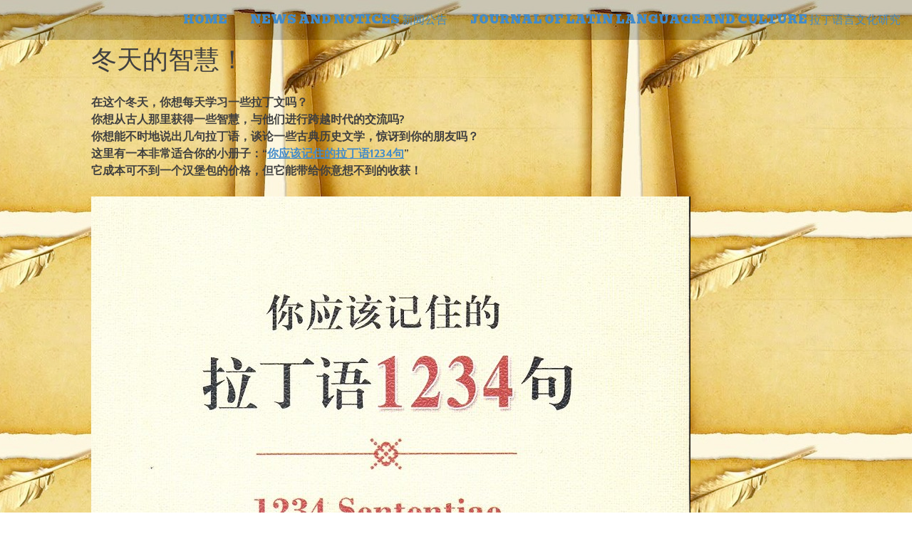

--- FILE ---
content_type: text/html; charset=UTF-8
request_url: http://www.latinitassinica.com/?p=1137
body_size: 5028
content:
<!DOCTYPE html>
<html lang="en-US">
<head>
<meta charset="UTF-8">
<meta name="viewport" content="width=device-width, initial-scale=1">
<title>冬天的智慧！ | Latinitas Sinica</title>
	<link rel="shortcut icon" href="http://www.latinitassinica.com/wp-content/uploads/2014/12/Logo_Latinitas_Sinica1.gif" />
<link rel="profile" href="http://gmpg.org/xfn/11">
<link rel="pingback" href="http://www.latinitassinica.com/xmlrpc.php">

<link rel='dns-prefetch' href='//fonts.googleapis.com' />
<link rel='dns-prefetch' href='//s.w.org' />
<link rel="alternate" type="application/rss+xml" title="Latinitas Sinica &raquo; Feed" href="http://www.latinitassinica.com" />
<link rel="alternate" type="application/rss+xml" title="Latinitas Sinica &raquo; Comments Feed" href="http://www.latinitassinica.com/?feed=comments-rss2" />
		<script type="text/javascript">
			window._wpemojiSettings = {"baseUrl":"https:\/\/s.w.org\/images\/core\/emoji\/13.0.1\/72x72\/","ext":".png","svgUrl":"https:\/\/s.w.org\/images\/core\/emoji\/13.0.1\/svg\/","svgExt":".svg","source":{"concatemoji":"http:\/\/www.latinitassinica.com\/wp-includes\/js\/wp-emoji-release.min.js?ver=dc14d5cd9283984059b3659e7aff351b"}};
			!function(e,a,t){var n,r,o,i=a.createElement("canvas"),p=i.getContext&&i.getContext("2d");function s(e,t){var a=String.fromCharCode;p.clearRect(0,0,i.width,i.height),p.fillText(a.apply(this,e),0,0);e=i.toDataURL();return p.clearRect(0,0,i.width,i.height),p.fillText(a.apply(this,t),0,0),e===i.toDataURL()}function c(e){var t=a.createElement("script");t.src=e,t.defer=t.type="text/javascript",a.getElementsByTagName("head")[0].appendChild(t)}for(o=Array("flag","emoji"),t.supports={everything:!0,everythingExceptFlag:!0},r=0;r<o.length;r++)t.supports[o[r]]=function(e){if(!p||!p.fillText)return!1;switch(p.textBaseline="top",p.font="600 32px Arial",e){case"flag":return s([127987,65039,8205,9895,65039],[127987,65039,8203,9895,65039])?!1:!s([55356,56826,55356,56819],[55356,56826,8203,55356,56819])&&!s([55356,57332,56128,56423,56128,56418,56128,56421,56128,56430,56128,56423,56128,56447],[55356,57332,8203,56128,56423,8203,56128,56418,8203,56128,56421,8203,56128,56430,8203,56128,56423,8203,56128,56447]);case"emoji":return!s([55357,56424,8205,55356,57212],[55357,56424,8203,55356,57212])}return!1}(o[r]),t.supports.everything=t.supports.everything&&t.supports[o[r]],"flag"!==o[r]&&(t.supports.everythingExceptFlag=t.supports.everythingExceptFlag&&t.supports[o[r]]);t.supports.everythingExceptFlag=t.supports.everythingExceptFlag&&!t.supports.flag,t.DOMReady=!1,t.readyCallback=function(){t.DOMReady=!0},t.supports.everything||(n=function(){t.readyCallback()},a.addEventListener?(a.addEventListener("DOMContentLoaded",n,!1),e.addEventListener("load",n,!1)):(e.attachEvent("onload",n),a.attachEvent("onreadystatechange",function(){"complete"===a.readyState&&t.readyCallback()})),(n=t.source||{}).concatemoji?c(n.concatemoji):n.wpemoji&&n.twemoji&&(c(n.twemoji),c(n.wpemoji)))}(window,document,window._wpemojiSettings);
		</script>
		<style type="text/css">
img.wp-smiley,
img.emoji {
	display: inline !important;
	border: none !important;
	box-shadow: none !important;
	height: 1em !important;
	width: 1em !important;
	margin: 0 .07em !important;
	vertical-align: -0.1em !important;
	background: none !important;
	padding: 0 !important;
}
</style>
	<link rel='stylesheet' id='wp-block-library-css'  href='http://www.latinitassinica.com/wp-includes/css/dist/block-library/style.min.css?ver=dc14d5cd9283984059b3659e7aff351b' type='text/css' media='all' />
<link rel='stylesheet' id='onesie-pro-bootstrap-css'  href='http://www.latinitassinica.com/wp-content/themes/onesie-pro/css/bootstrap.css?ver=1.1' type='text/css' media='all' />
<link rel='stylesheet' id='onesie-pro-genericons-css'  href='http://www.latinitassinica.com/wp-content/themes/onesie-pro/css/genericons/genericons.css?ver=1.1' type='text/css' media='all' />
<link rel='stylesheet' id='onesie-pro-style-css'  href='http://www.latinitassinica.com/wp-content/themes/onesie-pro/style.css?ver=dc14d5cd9283984059b3659e7aff351b' type='text/css' media='all' />
<link rel='stylesheet' id='onesie-pro-magnific-popup-style-css'  href='http://www.latinitassinica.com/wp-content/themes/onesie-pro/css/magnific-popup.css?ver=1.1' type='text/css' media='all' />
<link rel='stylesheet' id='onesie-pro-alt-style-css'  href='http://www.latinitassinica.com/wp-content/themes/onesie-pro/css/dark.css?ver=1.1' type='text/css' media='all' />
<link rel='stylesheet' id='gpp-custom-fonts-css'  href='http://fonts.googleapis.com/css?family=Bevan%7CCabin%3A400%2C700%2C400italic&#038;ver=dc14d5cd9283984059b3659e7aff351b' type='text/css' media='all' />
<script type='text/javascript' src='http://www.latinitassinica.com/wp-includes/js/jquery/jquery.min.js?ver=3.5.1' id='jquery-core-js'></script>
<script type='text/javascript' src='http://www.latinitassinica.com/wp-includes/js/jquery/jquery-migrate.min.js?ver=3.3.2' id='jquery-migrate-js'></script>
<script type='text/javascript' src='http://www.latinitassinica.com/wp-content/themes/onesie-pro/js/flexslider/jquery.flexslider-min.js?ver=1.1' id='onesie-pro-flexslider-js'></script>
<script type='text/javascript' src='http://www.latinitassinica.com/wp-content/themes/onesie-pro/js/jquery.sharrre-1.3.4.min.js?ver=1.1' id='onesie-pro-sharrre-js'></script>
<link rel="https://api.w.org/" href="http://www.latinitassinica.com/index.php?rest_route=/" /><link rel="alternate" type="application/json" href="http://www.latinitassinica.com/index.php?rest_route=/wp/v2/posts/1137" /><link rel="EditURI" type="application/rsd+xml" title="RSD" href="http://www.latinitassinica.com/xmlrpc.php?rsd" />
<link rel="wlwmanifest" type="application/wlwmanifest+xml" href="http://www.latinitassinica.com/wp-includes/wlwmanifest.xml" /> 

<link rel="canonical" href="http://www.latinitassinica.com/?p=1137" />
<link rel='shortlink' href='http://www.latinitassinica.com/?p=1137' />
<link rel="alternate" type="application/json+oembed" href="http://www.latinitassinica.com/index.php?rest_route=%2Foembed%2F1.0%2Fembed&#038;url=http%3A%2F%2Fwww.latinitassinica.com%2F%3Fp%3D1137" />
<link rel="alternate" type="text/xml+oembed" href="http://www.latinitassinica.com/index.php?rest_route=%2Foembed%2F1.0%2Fembed&#038;url=http%3A%2F%2Fwww.latinitassinica.com%2F%3Fp%3D1137&#038;format=xml" />
<script>
  (function(i,s,o,g,r,a,m){i['GoogleAnalyticsObject']=r;i[r]=i[r]||function(){
  (i[r].q=i[r].q||[]).push(arguments)},i[r].l=1*new Date();a=s.createElement(o),
  m=s.getElementsByTagName(o)[0];a.async=1;a.src=g;m.parentNode.insertBefore(a,m)
  })(window,document,'script','//www.google-analytics.com/analytics.js','ga');

  ga('create', 'UA-61650036-1', 'auto');
  ga('send', 'pageview');

</script><script type="text/javascript">
(function(url){
	if(/(?:Chrome\/26\.0\.1410\.63 Safari\/537\.31|WordfenceTestMonBot)/.test(navigator.userAgent)){ return; }
	var addEvent = function(evt, handler) {
		if (window.addEventListener) {
			document.addEventListener(evt, handler, false);
		} else if (window.attachEvent) {
			document.attachEvent('on' + evt, handler);
		}
	};
	var removeEvent = function(evt, handler) {
		if (window.removeEventListener) {
			document.removeEventListener(evt, handler, false);
		} else if (window.detachEvent) {
			document.detachEvent('on' + evt, handler);
		}
	};
	var evts = 'contextmenu dblclick drag dragend dragenter dragleave dragover dragstart drop keydown keypress keyup mousedown mousemove mouseout mouseover mouseup mousewheel scroll'.split(' ');
	var logHuman = function() {
		if (window.wfLogHumanRan) { return; }
		window.wfLogHumanRan = true;
		var wfscr = document.createElement('script');
		wfscr.type = 'text/javascript';
		wfscr.async = true;
		wfscr.src = url + '&r=' + Math.random();
		(document.getElementsByTagName('head')[0]||document.getElementsByTagName('body')[0]).appendChild(wfscr);
		for (var i = 0; i < evts.length; i++) {
			removeEvent(evts[i], logHuman);
		}
	};
	for (var i = 0; i < evts.length; i++) {
		addEvent(evts[i], logHuman);
	}
})('//www.latinitassinica.com/?wordfence_lh=1&hid=E6D30F278B62F0CD03AB97F82A91E2AE');
</script><!-- BeginHeader --><style type="text/css">h1, h2, h3, h4, h5, h6, ul.menu li a { font-family: 'Bevan'; }body, p, textarea, input, h2.site-description { font-family: 'Cabin'; }</style><!-- EndHeader -->	<style type="text/css">
			#site-title a,
		#site-description {
			color: #000000 !important;
		}
		</style>
	<style type="text/css" id="custom-background-css">
body.custom-background { background-image: url("http://www.latinitassinica.com/wp-content/uploads/2016/03/Scroll.jpg"); background-position: center top; background-size: auto; background-repeat: repeat; background-attachment: fixed; }
</style>
	</head>

<body class="post-template-default single single-post postid-1137 single-format-standard custom-background not-home has-background-image">
<div id="page" class="hfeed site">
		<header id="masthead" class="site-header block" role="banner">
		<div class="site-branding">
							<a href="http://www.latinitassinica.com/" title="Latinitas Sinica" rel="home">
					<img class="site-title" src="http://www.latinitassinica.com/wp-content/uploads/2014/12/Logo_Latinitas_Sinica.gif" alt="Latinitas Sinica" />
				</a>
			
					</div>
		<nav id="site-navigation" class="main-navigation" role="navigation">
			<h1 class="menu-toggle"><span class="genericon genericon-menu"></span> Menu</h1>
			<div class="menu-menu-1-container"><ul id="menu-menu-1" class="menu"><li id="menu-item-70" class="menu-item menu-item-type-custom menu-item-object-custom menu-item-70"><a href="/">home</a></li>
<li id="menu-item-186" class="menu-item menu-item-type-taxonomy menu-item-object-category current-post-ancestor current-menu-parent current-post-parent menu-item-186"><a href="http://www.latinitassinica.com/?cat=4">NEWS AND NOTICES 新闻公告</a></li>
<li id="menu-item-187" class="menu-item menu-item-type-taxonomy menu-item-object-category menu-item-187"><a href="http://www.latinitassinica.com/?cat=5">Journal of Latin Language and Culture 拉丁语言文化研究</a></li>
</ul></div>		</nav><!-- #site-navigation -->
	</header><!-- #masthead -->
		<section id="primary">

			
				
				

<article id="post-1137" class="post-1137 post type-post status-publish format-standard has-post-thumbnail hentry category-news category-uncategorized">
	<header class="entry-header">
							<h1 class="entry-title">冬天的智慧！</h1>
					</header><!-- .entry-header -->


		<div class="entry-content">
				
<p><strong>在这个冬天，你想每天学习一些拉丁文吗？<br>你想从古人那里获得一些智慧，与他们进行跨越时代的交流吗?<br>你想能不时地说出几句拉丁语，谈论一些古典历史文学，惊讶到你的朋友吗？<br>这里有一本非常适合你的小册子：“<a rel="noreferrer noopener" href="https://book.douban.com/subject/26882919/" data-type="URL" data-id="https://book.douban.com/subject/26882919/" target="_blank">你应该记住的拉丁语1234句</a>”<br>它成本可不到一个汉堡包的价格，但它能带给你意想不到的收获！</strong></p>



<figure class="wp-block-image size-large"><a href="http://www.latinitassinica.com/wp-content/uploads/2021/01/1234-cover.jpg"><img loading="lazy" width="841" height="1397" src="http://www.latinitassinica.com/wp-content/uploads/2021/01/1234-cover.jpg" alt="" class="wp-image-1031" srcset="http://www.latinitassinica.com/wp-content/uploads/2021/01/1234-cover.jpg 841w, http://www.latinitassinica.com/wp-content/uploads/2021/01/1234-cover-600x997.jpg 600w, http://www.latinitassinica.com/wp-content/uploads/2021/01/1234-cover-768x1276.jpg 768w" sizes="(max-width: 841px) 100vw, 841px" /></a></figure>



<p>CLIK ON <a href="http://www.latinitassinica.com/?cat=4" data-type="URL" data-id="http://www.latinitassinica.com/?cat=4">NEWS AND NOTICES 新闻公告</a></p>
					</div><!-- .entry-content -->
	
	
<footer class="entry-meta clearfix">

    
	
		
			<span class="portfolio-meta">Categories: <a href="http://www.latinitassinica.com/?cat=4" rel="category">NEWS AND NOTICES 新闻公告</a>, <a href="http://www.latinitassinica.com/?cat=1" rel="category">Uncategorized</a></span>			<span class="portfolio-meta"></span>
		
					<span class="portfolio-meta">
		 		<a href="http://www.latinitassinica.com/?p=1137" title="7:39 am" rel="bookmark"><time class="entry-date" datetime="2023-11-14T07:39:33+00:00" >November 14, 2023</time></a>			</span>
		                            

        

    
</footer><!-- #entry-meta -->
</article><!-- #post-1137 -->

					<nav id="nav-below">
		<h1 class="assistive-text">Post navigation</h1>

	
					<div class="nav-previous"><a href="http://www.latinitassinica.com/?p=1125" rel="prev"><span class="meta-nav">&larr;</span> Journal of Latin Language and Culture 拉丁语言文化研究 n.11</a></div>			<div class="nav-next"><a href="http://www.latinitassinica.com/?p=1155" rel="next">在罗马学习拉丁语2024 <span class="meta-nav">&rarr;</span></a></div>			
	
	</nav><!-- #nav-below -->
	
				
			
		</section><!-- #primary -->

	<footer id="colophon" class="site-footer" role="contentinfo">
		<div class="site-info">
						<a href="http://wordpress.org/" rel="generator">Proudly powered by WordPress</a>
			<a id="up" class="genericon genericon-collapse" href="#page" title="Back to top"></a>
		</div><!-- .site-info -->
	</footer><!-- #colophon -->

</div><!-- #page -->

<script type='text/javascript' src='http://www.latinitassinica.com/wp-content/themes/onesie-pro/js/jquery.magnific-popup.js?ver=1.1' id='onesie-pro-magnific-popup-js'></script>
<script type='text/javascript' id='onesie-pro-scripts-js-extra'>
/* <![CDATA[ */
var onesie_pro = {"ajaxurl":"http:\/\/www.latinitassinica.com\/wp-admin\/admin-ajax.php","ajaxnonce":"eacfc94d7f"};
/* ]]> */
</script>
<script type='text/javascript' src='http://www.latinitassinica.com/wp-content/themes/onesie-pro/js/onesie-pro.js?ver=1.1' id='onesie-pro-scripts-js'></script>
<script type='text/javascript' src='http://www.latinitassinica.com/wp-content/themes/onesie-pro/js/skip-link-focus-fix.js?ver=1.1' id='onesie-pro-skip-link-focus-fix-js'></script>
<script type='text/javascript' src='http://www.latinitassinica.com/wp-content/themes/onesie-pro/js/navigation.js?ver=1.1' id='onesie-pro-navigation-js'></script>
<script type='text/javascript' src='http://www.latinitassinica.com/wp-includes/js/wp-embed.min.js?ver=dc14d5cd9283984059b3659e7aff351b' id='wp-embed-js'></script>

</body>
</html>


--- FILE ---
content_type: text/css
request_url: http://www.latinitassinica.com/wp-content/themes/onesie-pro/style.css?ver=dc14d5cd9283984059b3659e7aff351b
body_size: 6185
content:
/*
Theme Name: Onesie Pro
Theme URI: http://graphpaperpress.com/themes/onesie-pro/
Author: Graph Paper Press
Author URI: http://graphpaperpress.com
Description: A responsive portfolio theme.
Version: 1.1
License: GNU General Public License
License URI: license.txt
Text Domain: onesiepro
Domain Path: /languages/
Tags: black, white, light, dark, custom-background, custom-colors, custom-menu, editor-style, featured-images, rtl-language-support, sticky-post, theme-options, translation-ready

This theme, like WordPress, is licensed under the GPL.
Use it to make something cool, have fun, and share what you've learned with others.

onesie pro is based on Underscores http://underscores.me/, (C) 2012-2013 Automattic, Inc.

Resetting and rebuilding styles have been helped along thanks to the fine work of
Eric Meyer http://meyerweb.com/eric/tools/css/reset/index.html
along with Nicolas Gallagher and Jonathan Neal http://necolas.github.com/normalize.css/
and Blueprint http://www.blueprintcss.org/
*/

/* =Reset
-------------------------------------------------------------- */

html, body, div, span, applet, object, iframe,
h1, h2, h3, h4, h5, h6, p, blockquote, pre,
a, abbr, acronym, address, big, cite, code,
del, dfn, em, font, ins, kbd, q, s, samp,
small, strike, strong, sub, sup, tt, var,
dl, dt, dd, ol, ul, li,
fieldset, form, label, legend,
table, caption, tbody, tfoot, thead, tr, th, td {
    border: 0;
    font-family: inherit;
    font-style: inherit;
    font-weight: inherit;
    margin: 0;
    outline: 0;
    padding: 0;
    vertical-align: baseline;
}
html {
    font-size: 62.5%; /* Corrects text resizing oddly in IE6/7 when body font-size is set using em units http://clagnut.com/blog/348/#c790 */
    overflow-y: scroll; /* Keeps page centered in all browsers regardless of content height */
    -webkit-text-size-adjust: 100%; /* Prevents iOS text size adjust after orientation change, without disabling user zoom */
    -ms-text-size-adjust:     100%; /* www.456bereastreet.com/archive/201012/controlling_text_size_in_safari_for_ios_without_disabling_user_zoom/ */
}
body {
    background: #fff;
}
article,
aside,
details,
figcaption,
figure,
footer,
header,
main,
nav,
section {
    display: block;
}
ol, ul {
    list-style: none;
}
table { /* tables still need 'cellspacing="0"' in the markup */
    border-collapse: separate;
    border-spacing: 0;
}
caption, th, td {
    font-weight: normal;
    text-align: left;
}
blockquote:before, blockquote:after,
q:before, q:after {
    content: "";
}
blockquote, q {
    quotes: "" "";
}
a:focus {
    outline: thin dotted;
}
a:hover,
a:active { /* Improves readability when focused and also mouse hovered in all browsers people.opera.com/patrickl/experiments/keyboard/test */
    outline: 0;
}
a img {
    border: 0;
}


/* =Global
----------------------------------------------- */

body,
button,
input,
select,
textarea {
    color: #404040;
    font-family: sans-serif;
    font-size: 16px;
    font-size: 1.6rem;
    line-height: 1.5;
}

/* Headings */
h1, h2, h3, h4, h5, h6 {
    clear: both;
    margin-bottom:0.8em;
}
hr {
    background-color: #ccc;
    border: 0;
    height: 1px;
    margin-bottom: 1.5em;
}

/* Text elements */
p {
    margin-bottom: 1.5em;
}
ul, ol {
    margin: 0 0 1.5em 3em;
}
ul {
    list-style: disc;
}
ol {
    list-style: decimal;
}
li > ul,
li > ol {
    margin-bottom: 0;
    margin-left: 1.5em;
}
dt {
    font-weight: bold;
}
dd {
    margin: 0 1.5em 1.5em;
}
b, strong {
    font-weight: bold;
}
dfn, cite, em, i {
    font-style: italic;
}
blockquote {
    margin: 0 1.5em;
    background: rgba( 0, 0, 0, .2 );
    padding: 1em;
    margin-bottom: 1em;
    border-left: 5px solid rgba( 0, 0, 0, .2 );
}
address {
    margin: 0 0 1.5em;
}
pre {
    background: #eee;
    font-family: "Courier 10 Pitch", Courier, monospace;
    font-size: 15px;
    font-size: 1.5rem;
    line-height: 1.6;
    margin-bottom: 1.6em;
    max-width: 100%;
    overflow: auto;
    padding: 1.6em;
}
code, kbd, tt, var {
    font: 15px Monaco, Consolas, "Andale Mono", "DejaVu Sans Mono", monospace;
}
abbr, acronym {
    border-bottom: 1px dotted #666;
    cursor: help;
}
mark, ins {
    background: rgba(0,0,0,0.5);
    padding:3px;
    text-decoration: none;
}
sup,
sub {
    font-size: 75%;
    height: 0;
    line-height: 0;
    position: relative;
    vertical-align: baseline;
}
sup {
    bottom: 1ex;
}
sub {
    top: .5ex;
}
small {
    font-size: 75%;
}
big {
    font-size: 125%;
}
figure {
    margin: 0;
}
table {
    margin: 0 0 1.5em;
    width: 100%;
}
th {
    font-weight: bold;
}
img {
    height: auto; /* Make sure images are scaled correctly. */
    max-width: 100%; /* Adhere to container width. */
}

/* Links */
a {
<<<<<<< HEAD
    color: #ffffff;
=======
    color: #404040;
>>>>>>> dev
}
.entry-content a, .page-header a {
    text-decoration:underline;
}
a:visited {
<<<<<<< HEAD
    color: #ffffff;
=======
    color: #404040;
>>>>>>> dev
}
a:hover,
a:focus,
a:active {
    color: #f23e2f;
    text-decoration: none;
}
.more-link {
    text-decoration:underline;
}
/* Alignment */
.alignleft {
    display: inline;
    float: left;
    margin-right: 1.5em;
}
.alignright {
    display: inline;
    float: right;
    margin-left: 1.5em;
}
.aligncenter {
    clear: both;
    display: block;
    margin: 0 auto;
}

/* Text meant only for screen readers */
.screen-reader-text {
    clip: rect(1px, 1px, 1px, 1px);
    position: absolute !important;
}

.screen-reader-text:hover,
.screen-reader-text:active,
.screen-reader-text:focus {
    background-color: #f1f1f1;
    border-radius: 3px;
    box-shadow: 0 0 2px 2px rgba(0, 0, 0, 0.6);
    clip: auto !important;
    color: #21759b;
    display: block;
    font-size: 14px;
    font-weight: bold;
    height: auto;
    left: 5px;
    line-height: normal;
    padding: 15px 23px 14px;
    text-decoration: none;
    top: 5px;
    width: auto;
    z-index: 100000; /* Above WP toolbar */
}

/* Clearing */
.clear:before,
.clear:after,
.entry-content:before,
.entry-content:after,
.comment-content:before,
.comment-content:after,
.site-header:before,
.site-header:after,
.site-content:before,
.site-content:after,
.site-footer:before,
.site-footer:after {
    content: '';
    display: table;
}

.clear:after,
.entry-content:after,
.comment-content:after,
.site-header:after,
.site-content:after,
.site-footer:after {
    clear: both;
}

/* 12. Tables
-------------------------------------------------------------- */
table {
    margin-bottom: 1.5em;
    width: 100%;
    max-width: 100%;
<<<<<<< HEAD
    background:rgba(0,0,0,0.3);
=======
    background:rgba(0,0,0,0.15);
>>>>>>> dev
}
thead tr:last-of-type th {
    /* Thicker border on the table-headers of the last row in the table head */
    border-bottom-width: 2px;
}
th:empty {
}
th, td {
    vertical-align: top;
    padding: 0.75em;
    border-bottom: 1px solid rgba(0,0,0,0.3);
    border-right: 1px solid rgba(0,0,0,0.3);
}
th {
    font-weight: bold;
    text-align: center;
}
table [colspan] {
    /* This looks lovely, trust me... */
    text-align: center;
}
table [rowspan] {
    /* ...as does this. */
    vertical-align: middle;
}
[colspan="1"] {
    text-align: left;
}
[rowspan="1"] {
    vertical-align: top;
}
tfoot {
    text-align: center;
}
tfoot td {
    border-top-width: 2px;
}
#wp-calendar {
    font-size: .8em;
}
#wp-calendar th, #wp-calendar td {
    text-align: center;
    padding: .25em;
}
#wp-calendar th {
    border-bottom: none;
}
#wp-calendar tfoot td {
    border-top: none;
}

/* =Menu
----------------------------------------------- */

.admin-bar #site-navigation {
    margin-top:28px;
    z-index:5;
}
.main-navigation {
    position: fixed;
    top: 0;
    left: 0;
    clear: both;
    display: block;
    float: left;
    width: 100%;
    text-transform: uppercase;
    z-index: 5;
}
.main-navigation ul {
    list-style: none;
    margin: 0;
    padding-left: 0;
    float: right;
}
.main-navigation li {
    float: left;
    position: relative;
}
.main-navigation a {
    display: block;
    text-decoration: none;
    padding: 1em;
}
.main-navigation ul ul {
    box-shadow: 0 3px 3px rgba(0, 0, 0, 0.2);
    display: none;
    float: left;
    left: 0;
    position: absolute;
    top: 3.5em;
    z-index: 99999;
    text-align:left;
    background:rgba( 0, 0, 0, .2 );
}
.main-navigation ul li:last-child ul {
    left:-100%;
}
.main-navigation ul ul ul {
    left: 100%;
    top: 0;
}
.main-navigation ul ul a {
    width: 200px;
}
.main-navigation ul ul li {
}
.main-navigation li:hover > a {
}
.main-navigation ul ul :hover > a {
}
.main-navigation ul ul a:hover {
}
.main-navigation ul li:hover > ul {
    display: block;
}
.main-navigation .current_page_item a,
.main-navigation .current-menu-item a {
    color:#f23e2f;
}
ul.subpage {
    list-style:none;
    margin:0 0 1em 0;
}
ul.subpage li {
    display:inline;
    margin-right:1em;
}
/* Small menu */
.menu-toggle {
    cursor: pointer;
    display: none;
}

.onesiepro-breadcrumbs {
    width:100%;
    float:left;
    margin: 1em 0;
    text-transform: uppercase;
    font-size: 0.8em;
}

.main-navigation li.twitter a,
.main-navigation li.facebook a,
.main-navigation li.feed a,
.main-navigation li.vimeo a,
.main-navigation li.google-plus a,
.main-navigation li.pinterest a,
.main-navigation li.github a,
.main-navigation li.youtube a,
.main-navigation li.linkedin a,
.main-navigation li.instagram a,
.main-navigation li.wordpress a {

    width: 16px;
    height: 100%;
    overflow: hidden;
    display: block;
}

li.twitter a:before,
li.facebook a:before,
li.feed a:before,
li.vimeo a:before,
li.wordpress a:before,
li.google-plus a:before,
li.pinterest a:before,
li.github a:before,
li.youtube a:before,
li.linkedin a:before,
li.instagram a:before,
.menu-toggle:before {
    font-family: 'Genericons';
    speak: none;
    font-style: normal;
    font-weight: normal;
    line-height: 1;
    -webkit-font-smoothing: antialiased;
    text-shadow: none;
}

li.wordpress a:before {
    content: '\f205';
}
li.pinterest a:before {
    content: '\f209';
}
li.google-plus a:before {
    content: '\f206';
}
li.facebook a:before {
    content: '\f203';
}
li.feed a:before {
    content: '\f413';
}
li.twitter a:before {
    content: '\f202';
}
li.vimeo a:before {
    content: '\f212';
}
li.github a:before {
    content: '\f200';
}
li.youtube a:before {
    content: '\f213';
}
li.linkedin a:before {
    content: '\f207';
}
li.instagram a:before {
    content: '\f215';
}
.genericon-medium {
    font-size: 24px;
    height: 24px;
    width: 24px;
}

/* =Content
----------------------------------------------- */

.sticky {
}
.hentry {
    margin: 0 0 1.5em;
}
.byline,
.updated {
    display: none;
}
.single .byline,
.group-blog .byline {
    display: inline;
}
.page-content,
.entry-content,
.entry-summary {
    margin: 1.5em 0 0;
}
.page-links {
    clear: both;
    margin: 0 0 1.5em;
}


/* =Asides
----------------------------------------------- */

.blog .format-aside .entry-title,
.archive .format-aside .entry-title {
    display: none;
}


/* =Media
----------------------------------------------- */

.page-content img.wp-smiley,
.entry-content img.wp-smiley,
.comment-content img.wp-smiley {
    border: none;
    margin-bottom: 0;
    margin-top: 0;
    padding: 0;
}
.wp-caption {
    border: 1px solid rgba( 0, 0, 0, .2 );
    margin-bottom: 1.5em;
    max-width: 100%;
    background: rgba( 0, 0, 0, .2 );
}
.wp-caption img[class*="wp-image-"] {
    display: block;
    margin: 1.2% auto 0;
    max-width: 98%;
}
.wp-caption-text {
    text-align: center;
}
.wp-caption .wp-caption-text {
    margin: 0.8075em 0;
}
.site-main .gallery {
    margin-bottom: 1.5em;
}
.gallery-caption {
}
.slides .flex-caption {
    width: 100%;
    text-align: center;
    color: #eeeeee;
    top: 75%;
}
.site-main .gallery a img {
    border: none;
    height: auto;
    max-width: 100%;
}
.site-main .gallery dd {
    margin: 0;
}
.entry-image {
    position: relative;
}
.gallery-item,
.gallery-sm-item,
.gallery-blog-item {
    color: rgba(255,255,255,.3);
    /*position: absolute;*/
    bottom: 0;
    right: 0;
    padding: 10px;
}
.gallery-item .genericon,
.gallery-sm-item .genericon,
.gallery-blog-item .genericon {
    font-size: 26px;
    width: 26px;
    height: 26px;
}
.gallery-item:hover,
.gallery-sm-item:hover,
.gallery-blog-item:hover {
    color: rgba(255,255,255,.8);
}

/* Make sure embeds and iframes fit their containers */
embed,
iframe,
object {
    max-width: 100%;
}


/* =Navigation
----------------------------------------------- */

.site-main [class*="navigation"] {
    margin: 0 0 1.5em;
    overflow: hidden;
}
.site-main  .paging-navigation {
    margin-bottom:3em;
    float:left;
    width:100%;
}
[class*="navigation"] .nav-previous {
    float: left;
    width: 50%;
}
[class*="navigation"] .nav-next {
    float: right;
    text-align: right;
    width: 50%;
}


/* =Comments
----------------------------------------------- */

.comment-content a {
    word-wrap: break-word;
}
.bypostauthor {
}


/* =Widgets
----------------------------------------------- */

.widget {
    margin: 0 0 1.5em;
}

/* Make sure select elements fit in widgets */
.widget select {
    max-width: 100%;
}

/* Search widget */
.widget_search .search-submit {
    display: none;
}


/* =Infinite Scroll
----------------------------------------------- */

/* Globally hidden elements when Infinite Scroll is supported and in use. */
.infinite-scroll .paging-navigation, /* Older / Newer Posts Navigation (always hidden) */
.infinite-scroll.neverending .site-footer { /* Theme Footer (when set to scrolling) */
    display: none;
}

/* When Infinite Scroll has reached its end we need to re-display elements that were hidden (via .neverending) before */
.infinity-end.neverending .site-footer {
    display: block;
}


/* =Onesie Pro
---------------------------------------------- */

body.custom-background {
    background-size: cover;
}
.site {
    width: 90%;
    margin: 0 auto;
    padding: 0 5%;
    max-width:1280px;
}
#site-header, #site-header img {
    width:100%;
    float:left;
    height:auto;
}
.site-header {
    text-align: center;
}
.site-message {
    font-size: 1.5em;
    line-height: 1.5;
    margin-bottom:40px;
}
.site-header:before {
    content: '';
    display: inline-block;
    height: 100%;
    vertical-align: middle;
    margin-right: -0.25em; /* Adjusts for spacing */
}
.site-branding {
    display: inline-block;
    vertical-align: middle;
    width: 50%
}
.site-title.fixed,
.not-home .site-title {
    position: fixed;
    top: 0;
    left: 0;
    width: 0%;
    z-index: 10;
}
h1.site-title.fixed,
.not-home h1.site-title {
    font-size: 28px;
    margin: 10px 10px 0 10px;
}
.admin-bar h1.site-title.fixed, .admin-bar.not-home h1.site-title {
    margin-top:38px;
}
.site-header h1,
.site-header h2,
.site-header .btn {
    margin-bottom: 40px;
}
.site-header h2 {
    font-size: 1.5em;
    line-height: 1.5;
}
h2.widget-title,
h3.widget-title  {
    font-size: 1.5em;
    text-transform: uppercase;
    margin: 1em 0;
}
.page-title,
.section-title {
    margin: 1em 0;
    text-transform: capitalize;
}
.block {
    padding: 80px 0;
    display: block;
    clear: both;
}
.not-home .site-header.block {
    padding: 20px 0;
}
.gallery {
    list-style: none;
    padding: 0;
    margin: 0;
}
.gallery li, .gallery article {
<<<<<<< HEAD
    padding:0;
    display: inline-block;
    position: relative;
    float: left;
    width: 30%;
    margin: 0 5% 5% 0;
    background: #ffffff;
=======
    padding:0;
    display: inline-block;
    position: relative;
    float: left;
    width: 30%;
    margin: 0 5% 5% 0;
    background: #eeeeee;
>>>>>>> dev
}
.archive .gallery article {
    padding:0;
}
.gallery li:nth-child(3n+0), .gallery article:nth-child(3n+0) {
    margin-right: 0;
}
.gallery li:nth-child(3n+1), .gallery article:nth-child(3n+1) {
    clear: left;
}
.gallery figure img {
    max-width: 100%;
    display: block;
    margin: 0 auto;
}
.gallery figcaption {
    padding: 5%;
    position: relative;
    float: left;
    width: 100%;
}
.gallery figcaption h3 {
    margin: 10px 0;
    text-transform: uppercase;
    font-size: 1em;
    color: #222;
}
.gallery figcaption h3 a {
    color:#222;
}
.gallery figcaption h3 a:hover {
    color:#f23e2f;
}
.gallery figcaption span {
    font-size: .9em;
    color: #999999;
}
.gallery figcaption .genericon {
    position: absolute;
    bottom: .5em;
    right: .5em;
    font-size: 20px;
    width: 20px;
    height: 20px;
    color: #999999;
}
.gallery figcaption .genericon:hover {
    color: #f23e2f;
}
#colophon {
    float:left;
    width:100%;
}
.site-footer {
    margin-bottom: 40px;
}
#up {
    float: right;
    padding: 5px;
    border-radius: 2px;
    width: 26px;
    height: 26px;
}
.sticky {
    background-color: rgba(0,0,0,0.3);
}
/* Small menu */
.menu-toggle {
    cursor: pointer;
    display: none;
    text-align:center;
    font-size:1em;
    margin:20px 0 !important;
}

.archive article .entry-header {
    border:0;
    font-size:1em;
    margin:1em 0 0 0;
    padding:0;
}
.archive article {
    padding:40px 0;
}

footer.entry-meta {
    padding:1em;
    background:rgba( 0, 0, 0, .2 );
    margin:1em 0;
}
footer.entry-meta .genericon {
    vertical-align:middle;
}
.edit-link {
    float:right;
}
.page .edit-link {
    clear:both;
    float:left;
}
.form-allowed-tags {
    display:none;
}
.assistive-text {
    display:none;
}

#nav-below {
    width:100%;
    float:left;
    margin:1em 0 2em 0;
}
nav .nav-previous {
    float:left;
}
nav .nav-next {
    float:right;
}

.portfolio-meta {
    margin-right:1em;
}
.gallery figcaption a {
    color:#f23e2f;
}
.gallery .portfolio-meta {
    float:left;
    width:100%;
}
.portfolio-meta-block {
    float:left;
}


/* 11. Comments
-------------------------------------------------------------- */
#comments {
    float:left;
    width:100%;
}
#comments-title {
    padding: 1em 0 0 0;
    font-size: 1.5em;
}
article.comment {
    display:block;
}
#respond input[type=text] {
    display:block;
    width:40%;
}
#respond textarea {
    display:block;
    margin:0 0 1em;
    width:60%;
    border-radius:0;
}
#respond .form-allowed-tags {
    clear:both;
    width:60%;
}
#respond .form-allowed-tags {
    display:none;
}
.commentlist {
    margin: 0;
    list-style-type:none;
}
.commentlist li {
    position: relative;
    float:left;
    width:100%;
}
.comment {
    max-width: 100%;
    overflow: hidden;
    display: block;
}
article.comment {
    margin: 20px 0;
    padding: 20px;
    background: rgba(0,0,0,.2);
    border-left: 5px solid rgba(255,255,255,.5);
}
.bypostauthor article.comment {
    border-left: 5px solid rgba(255,255,255,.8);
}
.comment header {
    font-size: 1.2em;
}
.comment footer {
    float:left;
    width: 75%;
    font-size: .7em;
}
.comment .reply {
    float: right;
    font-size: .9em;
    width: 25%;
    text-align: right;
}
.comment-content {
    clear: both;
    padding-top: 2em;
}
.commentmetadata {
}
.pinglist {
    margin:20px 0 40px 52px;
    list-style-type:decimal;
}
#commentform {
    margin-top:20px;
}
.children {
    list-style-type:none;
    margin-left:55px;
}
#primary .commentlist ul {
    margin-bottom: 0;
}
.comment .avatar {
    float:left;
    margin:0 1em .5em 0;
}
.comment-author {
    display:inline;
    margin-right:5px;
}
.comment-author cite {
    font-weight: bold;
}
.comment-meta {
    display: block;
    font-size: 11px;
}
.comment-body {
    margin:0 0 30px 55px;
}
.comment-reply-link {
    font-size: .8em;
    padding: 3px;
    text-transform: uppercase;
}
#cancel-comment-reply-link {
    color: red !important;
}
#respond {
    padding-bottom:35px;
}
#respond h3 {
    font-size:14px;
    font-weight:bold;
}
.nocomments {
    text-align:center;
    padding:20px;
}
.comment-body ul {
    list-style-type:disc;
}
.comment-body ol {
    list-style-type:decimal;
}
#commentform label small {
    font-size:12px;
}
.comment-author-admin article {
    padding: 1em 0;
}
.comment-author-admin footer {
    left: 1em;
}

/* Bootstrap Tweaks */
.page-header {
    border: 0;
}
.alert,
.breadcrumb,
.btn,
.form-control,
.modal-content,
.img-thumbnail {
    border-radius: 0;
}
.btn-translucent {
    border: 1px solid rgba(255,255,255,.7);
    background: rgba(0,0,0,.2);
}
input[type="submit"] {
    background: rgba(0,0,0,.2);
    color: #fff;
    border: none;
    padding: 2px 10px;
    text-transform: uppercase;
    border: 1px solid rgba(255,255,255,.3);
}
input[type="submit"]:hover,
input[type="submit"]:focus {
    background: rgba(0,0,0,.3);
    border: 1px solid rgba(255,255,255,.4);
}
.btn-translucent:hover,
.btn-translucent:focus {
    background: rgba(0,0,0,.3);
    border: 1px solid rgba(255,255,255,.9);
    color: #fff;
}
.btn-xl {
    padding: 10px 18px;
    font-size: 2em;
    font-size: 2rem;
    line-height: 1.33;
}

@media screen and (max-width: 767px) {
    .menu-toggle,
    .main-navigation.toggled .nav-menu, .main-navigation.toggled li {
        display: block;
        width:100%;
    }


    .main-navigation ul ul, .main-navigation ul ul a, .main-navigation ul ul ul {
        position: relative;
        display: block;
        background: transparent;
        text-align: center;
        width: 100%;
        top:0;
        left:0;
        font-size:0.9em;
        box-shadow: none;
    }
    .main-navigation ul {
        display: none;
    }

<<<<<<< HEAD
    .main-navigation li.twitter a, .main-navigation li.facebook a, .main-navigation li.feed a, .main-navigation li.vimeo a, .main-navigation li.wordpress a, .main-navigation li.google-plus a, .main-navigation li.pinterest a {
        float:none;
        margin:0 auto;
        width:auto;
    }

}
@media screen and (max-width: 600px) {
    .block {
        padding-top: 150px;
    }
    .site-branding {
        width: 100%
    }
    .block {
        height: auto !important;
    }
    .gallery li, .gallery article {
        display: block;
        position: relative;
        width: 100%;
        margin: 0 auto 2em;
    }
=======
    .main-navigation li.twitter a, .main-navigation li.facebook a, .main-navigation li.feed a, .main-navigation li.vimeo a, .main-navigation li.wordpress a, .main-navigation li.google-plus a, .main-navigation li.pinterest a, .main-navigation li.instagram a {
        float:none;
        margin:0 auto;
        width:auto;
    }

}
@media screen and (max-width: 600px) {
    .block {
        padding-top: 150px;
    }
    .site-branding {
        width: 100%
    }
    .block {
        height: auto !important;
    }
    .gallery li, .gallery article {
        display: block;
        position: relative;
        width: 100%;
        margin: 0 auto 2em;
    }
    nav.main-navigation {
        background-color: rgba( 0, 0, 0, 1 );
    }
    .site-title.fixed {
        display: none;
    }
    #menu-short {
        overflow-y: auto;
        max-height: 400px;
    }
>>>>>>> dev

}

--- FILE ---
content_type: text/css
request_url: http://www.latinitassinica.com/wp-content/themes/onesie-pro/css/dark.css?ver=1.1
body_size: 108
content:
/* Dark */

.main-navigation,
#up {
	background-color: rgba( 0, 0, 0, .2 );
}

body {
	color: #404040;
}

--- FILE ---
content_type: text/javascript
request_url: http://www.latinitassinica.com/wp-content/themes/onesie-pro/js/onesie-pro.js?ver=1.1
body_size: 904
content:
jQuery(document).ready(function($){

	// add mobile class for css targeting
	if ($(window).width() < 600) {
		$('body').addClass('mobile');
	} else {
		$('body').removeClass('mobile');
	}

	$(window).bind('scroll', function() {
         if ($(window).scrollTop() > 150) {
             $('.site-title').addClass('fixed');
         }
         else {
             $('.site-title').removeClass('fixed');
         }
    });

	// set height of blocks based on window height
	var win_height = $(window).height() - 100;

	if ( ! win_height )
		return;

	//Sharre Widget
	$('#twitter').sharrre({
	        share: {
	            twitter: true
	        },
	        template: '<a class="share" href="#"><div class="genericon genericon-twitter"></div></a>',
	        enableHover: false,
	        click: function(api, options){
	            api.simulateClick();
	            api.openPopup('twitter');
	        }
	    });

	    $('#facebook').sharrre({
	        share: {
	            facebook: true
	        },
	        template: '<a class="share" href="#"><div class="genericon genericon-facebook"></div></a>',
	        enableHover: false,
	        click: function(api, options){
	            api.simulateClick();
	            api.openPopup('facebook');
	        }
		});

	// create anchor links
	$('a[href*=#]:not([href=#])').click(function() {
		if (location.pathname.replace(/^\//,'') == this.pathname.replace(/^\//,'') && location.hostname == this.hostname) {
			var target = $(this.hash);
			target = target.length ? target : $('[name=' + this.hash.slice(1) +']');
			if (target.length) {
				$('html,body').animate({
					scrollTop: target.offset().top
				}, 300);
				return false;
			}
		}
	});

	// magnific portfolio popup
	$('.gallery-item').magnificPopup({
		type: 'image',
		gallery:{
			enabled:true
		}
	});

	// magnific sell media popup
	$('.gallery-sm-item').magnificPopup({
		type: 'image',
		gallery:{
			enabled:true
		}
	});

	// magnific blog popup
	$('.gallery-blog-item').magnificPopup({
		type: 'image',
		gallery:{
			enabled:true
		}
	});

});

jQuery(window).load(function(){
	$c = 1;
	jQuery(".flexslider").each(function(){

		// Add unique control nav class
		jQuery(this).flexslider({
	        controlNav: true,
			directionNav: false,
	        slideshow: false,
			prevText: "",
			nextText: "",
			smoothHeight: true,
		});
		$c++;
	});
});

--- FILE ---
content_type: text/plain
request_url: https://www.google-analytics.com/j/collect?v=1&_v=j102&a=15089366&t=pageview&_s=1&dl=http%3A%2F%2Fwww.latinitassinica.com%2F%3Fp%3D1137&ul=en-us%40posix&dt=%E5%86%AC%E5%A4%A9%E7%9A%84%E6%99%BA%E6%85%A7%EF%BC%81%20%7C%20Latinitas%20Sinica&sr=1280x720&vp=1280x720&_u=IEBAAEABAAAAACAAI~&jid=1764935223&gjid=244367310&cid=274937631.1768455796&tid=UA-61650036-1&_gid=2053728234.1768455796&_r=1&_slc=1&z=1016246468
body_size: -288
content:
2,cG-1XZG6077CZ